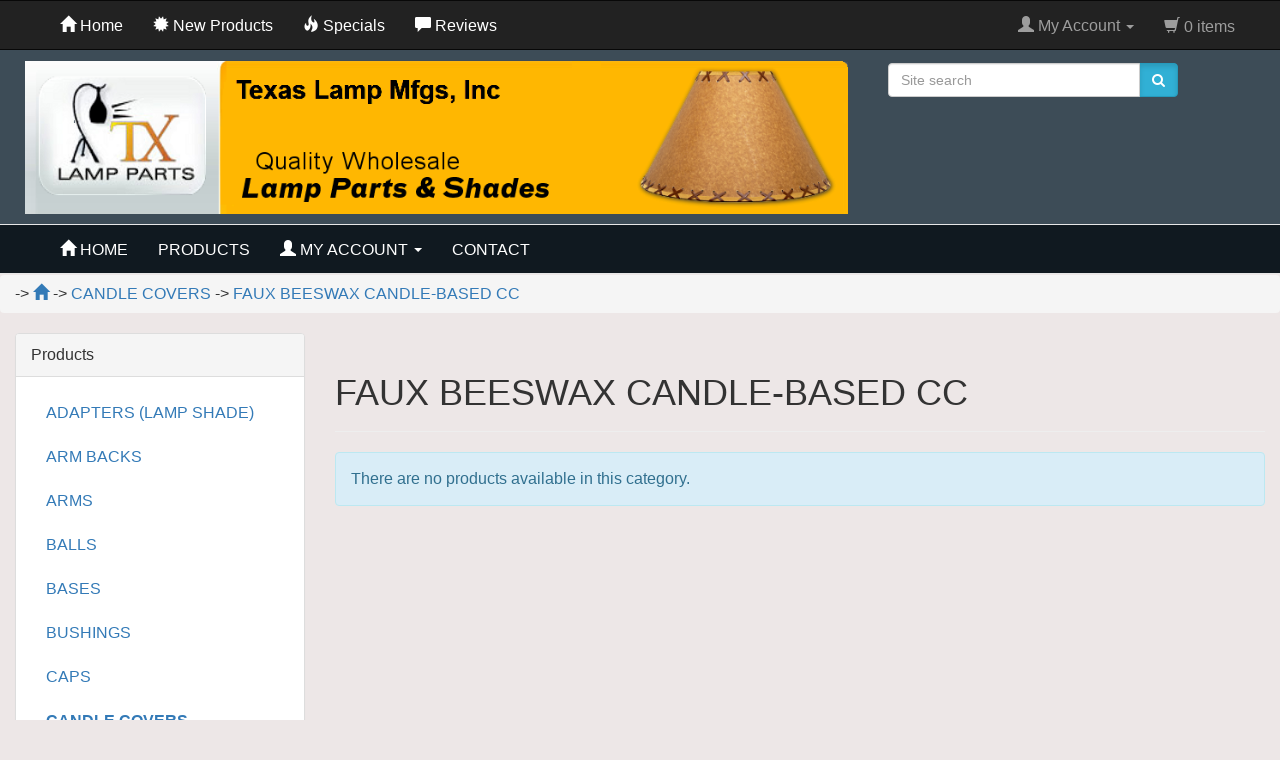

--- FILE ---
content_type: text/html; charset=UTF-8
request_url: https://txlampparts.net/index.php?cPath=33_179&osCsid=0e7qm9mdtq721n6lmgph4qtbs4
body_size: 7155
content:
<!DOCTYPE html>
<html dir="ltr" lang="en">
<head>
<meta charset="utf-8">
<meta http-equiv="X-UA-Compatible" content="IE=edge">
 <meta name="viewport" content="width=device-width, initial-scale=1">

<title>Texas Lamp Parts</title>

<meta name="description" content="Lamp parts, Lamp shades, Lighting parts, Chandelier parts, Floor lamp parts, lamp repair parts" />
<base href="https://txlampparts.net/">

<link href="ext/bootstrap/css/bootstrap.min.css" rel="stylesheet">
<link href="custom.css" rel="stylesheet">
<link href="user.css" rel="stylesheet">
<link href="ext/default.css" rel="stylesheet">
<link href="ext/component.css" rel="stylesheet">
<script src="ext/javascript/smartsuggest.js"></script>
<!--[if lt IE 9]>
   <script src="ext/js/html5shiv.js"></script>
   <script src="ext/js/respond.min.js"></script>
   <script src="ext/js/excanvas.min.js"></script>
<![endif]-->
 
<script src="https://code.jquery.com/jquery-1.9.1.js"></script>

<!-- font awesome -->
<link href="//maxcdn.bootstrapcdn.com/font-awesome/4.2.0/css/font-awesome.min.css" rel="stylesheet">

<!-- bxSlider Javascript file -->
<script src="jquery.bxslider.min.js"></script>
<!-- bxSlider CSS file -->
<link href="jquery.bxslider.css" rel="stylesheet" />
<script type="text/javascript">
$(document).ready(function(){
  $('.bxslider').bxSlider({
	auto: true,
	pause: 10000
  });
});
</script>
		<script>
		;( function( $, window, undefined ) {

	'use strict';

	// global
	var Modernizr = window.Modernizr;

	$.CBPFWSlider = function( options, element ) {
		this.$el = $( element );
		this._init( options );
	};

	// the options
	$.CBPFWSlider.defaults = {
		// default transition speed (ms)
		speed : 500,
		// default transition easing
		easing : 'ease'
	};

	$.CBPFWSlider.prototype = {
		_init : function( options ) {
			// options
			this.options = $.extend( true, {}, $.CBPFWSlider.defaults, options );
			// cache some elements and initialize some variables
			this._config();
			// initialize/bind the events
			this._initEvents();
		},
		_config : function() {

			// the list of items
			this.$list = this.$el.children( 'ul' );
			// the items (li elements)
			this.$items = this.$list.children( 'li' );
			// total number of items
			this.itemsCount = this.$items.length;
			// support for CSS Transitions & transforms
			this.support = Modernizr.csstransitions && Modernizr.csstransforms;
			this.support3d = Modernizr.csstransforms3d;
			// transition end event name and transform name
			var transProperties = {
				'WebkitTransition' : { transitionEndEvent : 'webkitTransitionEnd', tranformName : '-webkit-transform' },
				'MozTransition' : { transitionEndEvent : 'transitionend', tranformName : '-moz-transform' },
				'OTransition' : { transitionEndEvent : 'oTransitionEnd', tranformName : '-o-transform' },
				'msTransition' : { transitionEndEvent : 'MSTransitionEnd', tranformName : '-ms-transform' },
				'transition' : { transitionEndEvent : 'transitionend', tranformName : 'transform' }
			};
			if( this.support ) {
				this.transEndEventName = transProperties[ Modernizr.prefixed( 'transition' ) ].transitionEndEvent + '.cbpFWSlider';
				this.transformName = transProperties[ Modernizr.prefixed( 'transition' ) ].tranformName;
			}
			// current and old item´s index
			this.current = 0;
			this.old = 0;
			// check if the list is currently moving
			this.isAnimating = false;
			// the list (ul) will have a width of 100% x itemsCount
			this.$list.css( 'width', 100 * this.itemsCount + '%' );
			// apply the transition
			if( this.support ) {
				this.$list.css( 'transition', this.transformName + ' ' + this.options.speed + 'ms ' + this.options.easing );
			}
			// each item will have a width of 100 / itemsCount
			this.$items.css( 'width', 100 / this.itemsCount + '%' );
			// add navigation arrows and the navigation dots if there is more than 1 item
			if( this.itemsCount > 1 ) {

				// add navigation arrows (the previous arrow is not shown initially):
				this.$navPrev = $( '<span class="cbp-fwprev"><</span>' ).hide();
				this.$navNext = $( '<span class="cbp-fwnext">></span>' );
				$( '<nav/>' ).append( this.$navPrev, this.$navNext ).appendTo( this.$el );
				// add navigation dots
				var dots = '';
				for( var i = 0; i < this.itemsCount; ++i ) {
					// current dot will have the class cbp-fwcurrent
					var dot = i === this.current ? '<span class="cbp-fwcurrent"></span>' : '<span></span>';
					dots += dot;
				}
				var navDots = $( '<div class="cbp-fwdots"/>' ).append( dots ).appendTo( this.$el );
				this.$navDots = navDots.children( 'span' );

			}

		},
		_initEvents : function() {
			
			var self = this;
			if( this.itemsCount > 1 ) {
				this.$navPrev.on( 'click.cbpFWSlider', $.proxy( this._navigate, this, 'previous' ) );
				this.$navNext.on( 'click.cbpFWSlider', $.proxy( this._navigate, this, 'next' ) );
				this.$navDots.on( 'click.cbpFWSlider', function() { self._jump( $( this ).index() ); } );
			}

		},
		_navigate : function( direction ) {

			// do nothing if the list is currently moving
			if( this.isAnimating ) {
				return false;
			}

			this.isAnimating = true;
			// update old and current values
			this.old = this.current;
			if( direction === 'next' && this.current < this.itemsCount - 1 ) {
				++this.current;
			}
			else if( direction === 'previous' && this.current > 0 ) {
				--this.current;
			}
			// slide
			this._slide();

		},
		_slide : function() {

			// check which navigation arrows should be shown
			this._toggleNavControls();
			// translate value
			var translateVal = -1 * this.current * 100 / this.itemsCount;
			if( this.support ) {
				this.$list.css( 'transform', this.support3d ? 'translate3d(' + translateVal + '%,0,0)' : 'translate(' + translateVal + '%)' );
			}
			else {
				this.$list.css( 'margin-left', -1 * this.current * 100 + '%' );	
			}
			
			var transitionendfn = $.proxy( function() {
				this.isAnimating = false;
			}, this );

			if( this.support ) {
				this.$list.on( this.transEndEventName, $.proxy( transitionendfn, this ) );
			}
			else {
				transitionendfn.call();
			}

		},
		_toggleNavControls : function() {

			// if the current item is the first one in the list, the left arrow is not shown
			// if the current item is the last one in the list, the right arrow is not shown
			switch( this.current ) {
				case 0 : this.$navNext.show(); this.$navPrev.hide(); break;
				case this.itemsCount - 1 : this.$navNext.hide(); this.$navPrev.show(); break;
				default : this.$navNext.show(); this.$navPrev.show(); break;
			}
			// highlight navigation dot
			this.$navDots.eq( this.old ).removeClass( 'cbp-fwcurrent' ).end().eq( this.current ).addClass( 'cbp-fwcurrent' );

		},
		_jump : function( position ) {

			// do nothing if clicking on the current dot, or if the list is currently moving
			if( position === this.current || this.isAnimating ) {
				return false;
			}
			this.isAnimating = true;
			// update old and current values
			this.old = this.current;
			this.current = position;
			// slide
			this._slide();

		},
		destroy : function() {

			if( this.itemsCount > 1 ) {
				this.$navPrev.parent().remove();
				this.$navDots.parent().remove();
			}
			this.$list.css( 'width', 'auto' );
			if( this.support ) {
				this.$list.css( 'transition', 'none' );
			}
			this.$items.css( 'width', 'auto' );

		}
	};

	var logError = function( message ) {
		if ( window.console ) {
			window.console.error( message );
		}
	};

	$.fn.cbpFWSlider = function( options ) {
		if ( typeof options === 'string' ) {
			var args = Array.prototype.slice.call( arguments, 1 );
			this.each(function() {
				var instance = $.data( this, 'cbpFWSlider' );
				if ( !instance ) {
					logError( "cannot call methods on cbpFWSlider prior to initialization; " +
					"attempted to call method '" + options + "'" );
					return;
				}
				if ( !$.isFunction( instance[options] ) || options.charAt(0) === "_" ) {
					logError( "no such method '" + options + "' for cbpFWSlider instance" );
					return;
				}
				instance[ options ].apply( instance, args );
			});
		} 
		else {
			this.each(function() {	
				var instance = $.data( this, 'cbpFWSlider' );
				if ( instance ) {
					instance._init();
				}
				else {
					instance = $.data( this, 'cbpFWSlider', new $.CBPFWSlider( options, this ) );
				}
			});
		}
		return this;
	};

} )( jQuery, window );
		</script>
<link rel="canonical" href="https://txlampparts.net/index.php?cPath=33_179" />

<noscript><div class="no-script"><div class="no-script-inner"><p><strong>JavaScript seems to be disabled in your browser.</strong></p><p>You must have JavaScript enabled in your browser to utilize the functionality of this website. <a href=&quot;http://www.enable-javascript.com/&quot; target=&quot;_blank&quot; rel=&quot;nofollow&quot;>Click here for instructions on enabling javascript in your browser</a>.</div></div></noscript>
<style>.no-script { border: 1px solid #ddd; border-width: 0 0 1px; background: #ffff90; font: 14px verdana; line-height: 2; text-align: center; color: #2f2f2f; } .no-script .no-script-inner { margin: 0 auto; padding: 5px; } .no-script p { margin: 0; }</style>

<!-- Global site tag (gtag.js) - Google Ads: 861666618 -->
<script async src="https://www.googletagmanager.com/gtag/js?id=AW-861666618"></script>
<script>
  window.dataLayer = window.dataLayer || [];
  function gtag(){dataLayer.push(arguments);}
  gtag('js', new Date());

  gtag('config', 'AW-861666618');
</script>
<!-- Global site tag (gtag.js) - Google Analytics -->
<script async src="https://www.googletagmanager.com/gtag/js?id=UA-2571466-10"></script>
<script>
  window.dataLayer = window.dataLayer || [];
  function gtag(){dataLayer.push(arguments);}
  gtag('js', new Date());

  gtag('config', 'UA-2571466-10');
</script>



</head>
<body>

  <nav class="navbar navbar-inverse navbar-no-corners navbar-no-margin" role="navigation">
  <div class="container-fluid">
    <div class="navbar-header">
      <button type="button" class="navbar-toggle" data-toggle="collapse" data-target="#bs-navbar-collapse-1">
        <span class="sr-only">Toggle Navigation</span>
        <span class="icon-bar"></span>
        <span class="icon-bar"></span>
        <span class="icon-bar"></span>
      </button>
    </div>
    <div class="collapse navbar-collapse" id="bs-navbar-collapse-1">
      <div class="container-fluid">
        <ul class="nav navbar-nav">
          <li><a class="store-brand" href="https://txlampparts.net/"><font color="#FFFFFF"><i class="glyphicon glyphicon-home"></i><span class="hidden-sm"> Home</span></font></a></li>          <li><a href="https://txlampparts.net/products_new.php?osCsid=0e7qm9mdtq721n6lmgph4qtbs4"><font color="#FFFFFF"><i class="glyphicon glyphicon-certificate"></i><span class="hidden-sm">  New Products</span></font></a></li>          <li><a href="https://txlampparts.net/specials.php?osCsid=0e7qm9mdtq721n6lmgph4qtbs4"><font color="#FFFFFF"><i class="glyphicon glyphicon-fire"></i><span class="hidden-sm"> Specials</span></font></a></li>          <li><a href="https://txlampparts.net/reviews.php?osCsid=0e7qm9mdtq721n6lmgph4qtbs4"><font color="#FFFFFF"><i class="glyphicon glyphicon-comment"></i><span class="hidden-sm"> Reviews</span></font></a></li>                  </ul>
        <ul class="nav navbar-nav navbar-right">

          <li class="dropdown">
            <a class="dropdown-toggle" data-toggle="dropdown" href="#"><i class="glyphicon glyphicon-user"></i><span class="hidden-sm"> My Account</span> <span class="caret"></span></a>
            <ul class="dropdown-menu">
              <li><a href="https://txlampparts.net/login.php?osCsid=0e7qm9mdtq721n6lmgph4qtbs4"><i class="glyphicon glyphicon-log-in"></i> Log In</a><li><a href="https://txlampparts.net/create_account.php?osCsid=0e7qm9mdtq721n6lmgph4qtbs4"><i class="glyphicon glyphicon-pencil"></i> Register</a>              <li class="divider"></li>
              <li><a href="https://txlampparts.net/account.php?osCsid=0e7qm9mdtq721n6lmgph4qtbs4">My Account</a></li>
              <li><a href="https://txlampparts.net/account_history.php?osCsid=0e7qm9mdtq721n6lmgph4qtbs4">My Orders</a></li>
              <li><a href="https://txlampparts.net/address_book.php?osCsid=0e7qm9mdtq721n6lmgph4qtbs4">My Address Book</a></li>
              <li><a href="https://txlampparts.net/account_password.php?osCsid=0e7qm9mdtq721n6lmgph4qtbs4">My Password</a></li>
            </ul>
          </li>
          <li class="nav navbar-text"><i class="glyphicon glyphicon-shopping-cart"></i> 0 items</li>        </ul>
      </div>
    </div>
  </div>
</nav>
  
  <div id="bodyWrapper" class="container-fluid">

    <div class="row">
      
<div class="modular-header" style="background-color: #3d4c57;">
  <div id="storeLogo" class="col-sm-8">
  <a href="https://txlampparts.net/"><img src="images/logo3.png" alt="Texas Lamp Parts" title="Texas Lamp Parts" width="960" height="178" class="img-responsive" /></a></div>


<div class="col-sm-3">
  <div class="searchbox-margin"><form name="quick_find" action="https://txlampparts.net/advanced_search_result.php" method="get" class="form-horizontal">    <div class="input-group"><input type="search" name="keywords" required placeholder="Site search" id="quick_search" data-provide="typeahead" autocomplete="off" style="margin-right:-2px;" class="form-control" />        <span class="input-group-btn"><button type="submit" class="active btn btn-info" style="border-top-left-radius: 0px; border-bottom-left-radius: 0px;"><i class="fa fa-search"></i></button></span>    </div>  </div><input type="hidden" name="osCsid" value="0e7qm9mdtq721n6lmgph4qtbs4" /></form></div>

<div class="clearfix"></div>
<nav class="navbar navbar-default navbar-no-corners navbar-roboto" role="navigation" style="background-color: #101920;">
  <div class="container-fluid" style="background-color: #000000;">
    <div class="navbar-header">
        <button type="button" class="navbar-toggle" data-toggle="collapse" data-target="#bs-navbar-collapse-2">
          <span class="sr-only">Toggle Navigation</span>
          <span class="glyphicon glyphicon-chevron-down"></span>
          <span class="text-menu text-center">Main Menu</span>
          <span class="glyphicon glyphicon-chevron-down"></span>
        </button>
    </div>

    <div class="collapse navbar-collapse" id="bs-navbar-collapse-2">
      <div class="container-fluid">
        <ul class="nav navbar-nav">
          <li class="text-uppercase"><a href="https://txlampparts.net/"><font color="#FFF"><i class="glyphicon glyphicon-home"></i><span class="hidden-sm"> Home</span></font></a></li>
          <li class="text-uppercase">
            <a class="dropdown-toggle text-uppercase" href="products_new.php"><font color="#FFF"><span class="hidden-sm"> Products</span></font></a>
          </li>

<!--
          <li class="text-uppercase">
            <a class="dropdown-toggle text-uppercase" href="index.php?cPath=0"><font color="#FFF">Categories</font></a>
          </li>
-->

          <li class="text-uppercase"><a href="https://txlampparts.net/create_account.php?osCsid=0e7qm9mdtq721n6lmgph4qtbs4"><font color="#FFF"><i class="glyphicon glyphicon-user"></i><span class="hidden-sm"> My Account</span> <span class="caret"></span></font></a></li><li class="text-uppercase"><a href="https://txlampparts.net/contact_us.php?osCsid=0e7qm9mdtq721n6lmgph4qtbs4"><font color="#FFF"><span class="hidden-sm">Contact</span></font></a></li>		 
        </ul>
      </div>
    </div>
  </div>
</nav>
</div>

<div class="clearfix"></div>
<div class="body-sans-header clearfix">

<div class="col-sm-">
  <ol class="breadcrumb">-> <li"><a href="https://txlampparts.net"><span><i class="glyphicon glyphicon-home"></i></span></a></li>
-> <li"><a href="https://txlampparts.net/index.php?cPath=33&amp;osCsid=0e7qm9mdtq721n6lmgph4qtbs4"><span>CANDLE COVERS</span></a></li>
-> <li"><a href="https://txlampparts.net/index.php?cPath=33_179&amp;osCsid=0e7qm9mdtq721n6lmgph4qtbs4"><span>FAUX BEESWAX CANDLE-BASED CC</span></a></li>
</ol>

<script type="application/ld+json">
{
  "@context": "https://schema.org",
  "@type": "BreadcrumbList",
  "itemListElement": [{
    "@type": "ListItem",
    "position": 1,
    "name": "USA Magic Tricks",
    "item": "https://usamagictricks.com/"
  },{
    "@type": "ListItem",
    "position": 2,
    "name": "CANDLE COVERS",
    "item": "https://txlampparts.net/index.php?cPath=33&amp;osCsid=0e7qm9mdtq721n6lmgph4qtbs4"
  		},{
    "@type": "ListItem",
    "position": 3,
    "name": "FAUX BEESWAX CANDLE-BASED CC",
    "item": "https://txlampparts.net/index.php?cPath=33_179&amp;osCsid=0e7qm9mdtq721n6lmgph4qtbs4"
  		}]}
</script>

</div>



      <div id="bodyContent" class="col-md-9 col-md-push-3">
	  

<div class="page-header">
  <h1>FAUX BEESWAX CANDLE-BASED CC</h1>
</div>

<div class="contentContainer">




<style>
.infoBoxContainer {
}

.infoBoxHeading {
    padding: 2px;
    // font-size: 11px
}

.infoBoxContents {
    padding: 5px;
    // font-size: 11px;
    // line-height: 1.5;
    color: #fff
}

.infoBox {
    background: #dad8d8;
	float: none;
    display: inline-block;
	text-align: center;
}

.infoBoxNotice {
    background: #ff8e90
}

.infoBoxNoticeContents {
    background: #ffe6e6;
    font-family: Verdana,Arial,sans-serif;
    // font-size: 10px
}

td.infoBoxHeading {
    font-family: Verdana,Arial,sans-serif;
    // font-size: 10px;
    font-weight: 700;
    background: #bbc3d3;
    color: #000
}

td.infoBox,span.infoBox {
    font-family: Verdana,Arial,sans-serif;
    // font-size: 10px
}
</style>

  <div class="contentText">


  <div class="alert alert-info">There are no products available in this category.</div>


</div>

</div>


      </div> <!-- bodyContent //-->


      <div id="columnLeft" class="col-md-3  col-md-pull-9">
        <div class="panel panel-default">
<div class="panel-heading box-heading">Products</div>
<div class="panel-body"><ul class="nav nav-pills nav-stacked"><li><a href="https://txlampparts.net/index.php?cPath=42&amp;osCsid=0e7qm9mdtq721n6lmgph4qtbs4">ADAPTERS (LAMP SHADE)</a></li><li><a href="https://txlampparts.net/index.php?cPath=113&amp;osCsid=0e7qm9mdtq721n6lmgph4qtbs4">ARM BACKS</a></li><li><a href="https://txlampparts.net/index.php?cPath=114&amp;osCsid=0e7qm9mdtq721n6lmgph4qtbs4">ARMS</a></li><li><a href="https://txlampparts.net/index.php?cPath=115&amp;osCsid=0e7qm9mdtq721n6lmgph4qtbs4">BALLS</a></li><li><a href="https://txlampparts.net/index.php?cPath=37&amp;osCsid=0e7qm9mdtq721n6lmgph4qtbs4">BASES</a></li><li><a href="https://txlampparts.net/index.php?cPath=117&amp;osCsid=0e7qm9mdtq721n6lmgph4qtbs4">BUSHINGS</a></li><li><a href="https://txlampparts.net/index.php?cPath=118&amp;osCsid=0e7qm9mdtq721n6lmgph4qtbs4">CAPS</a></li><li><a href="https://txlampparts.net/index.php?cPath=33&amp;osCsid=0e7qm9mdtq721n6lmgph4qtbs4"><strong>CANDLE COVERS</strong></a><ul class="nav nav-pills nav-stacked"><li><a href="https://txlampparts.net/index.php?cPath=33_179&amp;osCsid=0e7qm9mdtq721n6lmgph4qtbs4">&nbsp;&nbsp;<strong>FAUX BEESWAX CANDLE-BASED CC</strong></a></li><li><a href="https://txlampparts.net/index.php?cPath=33_180&amp;osCsid=0e7qm9mdtq721n6lmgph4qtbs4">&nbsp;&nbsp;WHITE PLASTIC CANDLE-BASED CC</a></li><li><a href="https://txlampparts.net/index.php?cPath=33_181&amp;osCsid=0e7qm9mdtq721n6lmgph4qtbs4">&nbsp;&nbsp;FIBER-DRIP CANDLE-BASED CC</a></li><li><a href="https://txlampparts.net/index.php?cPath=33_182&amp;osCsid=0e7qm9mdtq721n6lmgph4qtbs4">&nbsp;&nbsp;WHITE PLASTIC STANDARD-BASED CC</a></li><li><a href="https://txlampparts.net/index.php?cPath=33_183&amp;osCsid=0e7qm9mdtq721n6lmgph4qtbs4">&nbsp;&nbsp;FIBER-DRIP MEDIUM-BASED CC</a></li><li><a href="https://txlampparts.net/index.php?cPath=33_184&amp;osCsid=0e7qm9mdtq721n6lmgph4qtbs4">&nbsp;&nbsp;FAUX BEESWAX STANDARD-BASED CC</a></li><li><a href="https://txlampparts.net/index.php?cPath=33_381&amp;osCsid=0e7qm9mdtq721n6lmgph4qtbs4">&nbsp;&nbsp;CARDBOARD CANDELABRA COVERS</a></li></ul></li><li><a href="https://txlampparts.net/index.php?cPath=26&amp;osCsid=0e7qm9mdtq721n6lmgph4qtbs4">CHAIN</a></li><li><a href="https://txlampparts.net/index.php?cPath=38&amp;osCsid=0e7qm9mdtq721n6lmgph4qtbs4">CHECK RINGS & CHECK PLATES</a></li><li><a href="https://txlampparts.net/index.php?cPath=119&amp;osCsid=0e7qm9mdtq721n6lmgph4qtbs4">CLUSTERS</a></li><li><a href="https://txlampparts.net/index.php?cPath=120&amp;osCsid=0e7qm9mdtq721n6lmgph4qtbs4">COUPLINGS</a></li><li><a href="https://txlampparts.net/index.php?cPath=121&amp;osCsid=0e7qm9mdtq721n6lmgph4qtbs4">CROSSBARS</a></li><li><a href="https://txlampparts.net/index.php?cPath=39&amp;osCsid=0e7qm9mdtq721n6lmgph4qtbs4">CUPS</a></li><li><a href="https://txlampparts.net/index.php?cPath=122&amp;osCsid=0e7qm9mdtq721n6lmgph4qtbs4">FELT</a></li><li><a href="https://txlampparts.net/index.php?cPath=123&amp;osCsid=0e7qm9mdtq721n6lmgph4qtbs4">FINIALS</a></li><li><a href="https://txlampparts.net/index.php?cPath=124&amp;osCsid=0e7qm9mdtq721n6lmgph4qtbs4">FIXTURE PARTS</a></li><li><a href="https://txlampparts.net/index.php?cPath=125&amp;osCsid=0e7qm9mdtq721n6lmgph4qtbs4">FLANGES</a></li><li><a href="https://txlampparts.net/index.php?cPath=219&amp;osCsid=0e7qm9mdtq721n6lmgph4qtbs4">HARPS</a></li><li><a href="https://txlampparts.net/index.php?cPath=34&amp;osCsid=0e7qm9mdtq721n6lmgph4qtbs4">HICKEYS</a></li><li><a href="https://txlampparts.net/index.php?cPath=127&amp;osCsid=0e7qm9mdtq721n6lmgph4qtbs4">HOLDERS</a></li><li><a href="https://txlampparts.net/index.php?cPath=126&amp;osCsid=0e7qm9mdtq721n6lmgph4qtbs4">KNOBS</a></li><li><a href="https://txlampparts.net/index.php?cPath=25&amp;osCsid=0e7qm9mdtq721n6lmgph4qtbs4">LAMP KITS</a></li><li><a href="https://txlampparts.net/index.php?cPath=22&amp;osCsid=0e7qm9mdtq721n6lmgph4qtbs4">LAMP SHADES</a></li><li><a href="https://txlampparts.net/index.php?cPath=131&amp;osCsid=0e7qm9mdtq721n6lmgph4qtbs4">LIGHT BULBS</a></li><li><a href="https://txlampparts.net/index.php?cPath=133&amp;osCsid=0e7qm9mdtq721n6lmgph4qtbs4">LOCKNUTS</a></li><li><a href="https://txlampparts.net/index.php?cPath=128&amp;osCsid=0e7qm9mdtq721n6lmgph4qtbs4">LOOPS</a></li><li><a href="https://txlampparts.net/index.php?cPath=129&amp;osCsid=0e7qm9mdtq721n6lmgph4qtbs4">NECKS</a></li><li><a href="https://txlampparts.net/index.php?cPath=130&amp;osCsid=0e7qm9mdtq721n6lmgph4qtbs4">NOZZLES</a></li><li><a href="https://txlampparts.net/index.php?cPath=24&amp;osCsid=0e7qm9mdtq721n6lmgph4qtbs4">PIPE & NIPPLES</a></li><li><a href="https://txlampparts.net/index.php?cPath=31&amp;osCsid=0e7qm9mdtq721n6lmgph4qtbs4">PLUGS</a></li><li><a href="https://txlampparts.net/index.php?cPath=134&amp;osCsid=0e7qm9mdtq721n6lmgph4qtbs4">PRISMS</a></li><li><a href="https://txlampparts.net/index.php?cPath=135&amp;osCsid=0e7qm9mdtq721n6lmgph4qtbs4">REDUCERS</a></li><li><a href="https://txlampparts.net/index.php?cPath=137&amp;osCsid=0e7qm9mdtq721n6lmgph4qtbs4">RISERS</a></li><li><a href="https://txlampparts.net/index.php?cPath=136&amp;osCsid=0e7qm9mdtq721n6lmgph4qtbs4">SCREWS</a></li><li><a href="https://txlampparts.net/index.php?cPath=28&amp;osCsid=0e7qm9mdtq721n6lmgph4qtbs4">SOCKETS</a></li><li><a href="https://txlampparts.net/index.php?cPath=30&amp;osCsid=0e7qm9mdtq721n6lmgph4qtbs4">SWITCHES</a></li><li><a href="https://txlampparts.net/index.php?cPath=138&amp;osCsid=0e7qm9mdtq721n6lmgph4qtbs4">SWIVELS</a></li><li><a href="https://txlampparts.net/index.php?cPath=140&amp;osCsid=0e7qm9mdtq721n6lmgph4qtbs4">VASE CAPS</a></li><li><a href="https://txlampparts.net/index.php?cPath=32&amp;osCsid=0e7qm9mdtq721n6lmgph4qtbs4">WASHERS</a></li><li><a href="https://txlampparts.net/index.php?cPath=29&amp;osCsid=0e7qm9mdtq721n6lmgph4qtbs4">WIRE & CORD SETS</a></li></ul></div>
</div>
		
<!--		<div class="panel panel-default">
<div class="panel-heading" style="background-color:#E7411B; color: #ffffff; font-weight: bold;">Hours</div>
<div class="panel-body">
<ul style="list-style-type:none;padding:0;">
<li>Monday: 10:30 AM to 4:30PM</li>
<li>Tuesday: 10:30 AM to 4:30PM</li>
<li>Wednesday: 10:30 AM to 4:30PM</li>
<li>Thursday: 10:30 AM to 4:30PM</li>
<li>Friday: 10:30 AM to 4:30PM</li>
<li>Saturday: Closed</li>
<li>Sunday: Closed</li>
</ul>
</div>
</div>
<div class="panel panel-default">
  <div class="panel-heading" style="background-color:#E7411B; color: #ffffff; font-weight: bold;">Site Security</div>
  <div class="panel-body">

<table border="0" cellpadding="10" cellspacing="0" align="center"><tr><td align="center"></td></tr><tr><td align="center"><a href="http://www.geotrust.com/ssl/" target="_blank"  style="color:#000000; text-decoration:none; font:bold 7px verdana,sans-serif; letter-spacing:.5px; text-align:center; margin:0px; padding:0px;"><img src="logos/geotrust.png" width="185"/></a></td></tr></table>
  </div>
</div>-->
      </div>


    </div> <!-- row -->

  </div> <!-- bodyWrapper //-->

  </div>

<footer>
  <div class="footer">
    <div class="container-fluid">
      <div class="row">
        <div class="col-sm-2">
  <div class="footerbox information">
    <h2>Information</h2>
    <ul class="list-unstyled">
      <li><a href="https://txlampparts.net/shipping.php?osCsid=0e7qm9mdtq721n6lmgph4qtbs4">Shipping & Returns</a></li>
      <li><a href="https://txlampparts.net/privacy.php?osCsid=0e7qm9mdtq721n6lmgph4qtbs4">Privacy & Cookie Policy</a></li>
      <li><a href="https://txlampparts.net/conditions.php?osCsid=0e7qm9mdtq721n6lmgph4qtbs4">Terms & Conditions</a></li>
      <li><a href="https://txlampparts.net/contact_us.php?osCsid=0e7qm9mdtq721n6lmgph4qtbs4">Contact Us</a></li>
	  <li>&nbsp;</li>
	  <li><a style="text-decoration:underline;text-decoration-style: dotted;" target="_blank" href="https://www.computer-geek.net">Website Developed By: Computer Geek</a></li>
    </ul>  
  </div>
</div>
      </div>
    </div>
  </div>
  <div class="footer-extra">
    <div class="container-fluid">
      <div class="row">
              </div>
    </div>
  </div>
</footer>


<script src="https://txlampparts.net/captureIP.php"></script>
<div align="center" class="footerlink" style="display:none;">Site Secured By: <a href="http://www.website-guardian.com/" title="Site Secured By The Website Guardian" target="_blank" class="footerlink">Website Guardian</a></div>
<div align="center" class="footerlink" style="display:none;">Site Maintained By: <a href="https://www.computer-geek.net/" title="Site Maintained By The Computer Geek" target="_blank" class="footerlink">Computer Geek</a></div>



<div align="center" class="footerlink" style="display:none;">Appliance Helper: <a href="https://www.appliancehelper.net/" title="Appliance Helper" target="_blank">Appliance Helper</a>
<br>Auto Helpers: <a href="https://www.autohelpers.net/" title="Auto Helpers" target="_blank">Auto Helpers</a>
<br>You Want Pizzazz: <a href="https://youwantpizzazz.com/" title="You Want Pizzazz" target="_blank">You Want Pizzazz</a></div>

<script src="ext/bootstrap/js/bootstrap.min.js"></script>
<script src="ext/jquery/cookie.js"></script>

<script>$(function() {var cc = $.cookie('list_grid');if (cc == 'list') {$('#products .item').removeClass('grid-group-item').addClass('list-group-item');}else {$('#products .item').removeClass('list-group-item').addClass('grid-group-item');}$(document).ready(function() {$('#list').click(function(event){event.preventDefault();$('#products .item').addClass('list-group-item').removeClass('grid-group-item');$.cookie('list_grid', 'list');});$('#grid').click(function(event){event.preventDefault();$('#products .item').removeClass('list-group-item').addClass('grid-group-item');$.cookie('list_grid', 'grid');});});});</script>

<script src="https://txlampparts.net/ext/bootstrap-plugins/typeahead/bootstrap3-typeahead.min.js?osCsid=0e7qm9mdtq721n6lmgph4qtbs4"></script><script src="https://txlampparts.net/ext/modules/content/header/store_search/content_searches.min.js?osCsid=0e7qm9mdtq721n6lmgph4qtbs4"></script>
<script defer src="https://static.cloudflareinsights.com/beacon.min.js/vcd15cbe7772f49c399c6a5babf22c1241717689176015" integrity="sha512-ZpsOmlRQV6y907TI0dKBHq9Md29nnaEIPlkf84rnaERnq6zvWvPUqr2ft8M1aS28oN72PdrCzSjY4U6VaAw1EQ==" data-cf-beacon='{"version":"2024.11.0","token":"a9d81960b204419aa196e2d28cc7d5e8","r":1,"server_timing":{"name":{"cfCacheStatus":true,"cfEdge":true,"cfExtPri":true,"cfL4":true,"cfOrigin":true,"cfSpeedBrain":true},"location_startswith":null}}' crossorigin="anonymous"></script>
<script>(function(){function c(){var b=a.contentDocument||a.contentWindow.document;if(b){var d=b.createElement('script');d.innerHTML="window.__CF$cv$params={r:'9c20ab799e55f485',t:'MTc2OTEwMTg3OQ=='};var a=document.createElement('script');a.src='/cdn-cgi/challenge-platform/scripts/jsd/main.js';document.getElementsByTagName('head')[0].appendChild(a);";b.getElementsByTagName('head')[0].appendChild(d)}}if(document.body){var a=document.createElement('iframe');a.height=1;a.width=1;a.style.position='absolute';a.style.top=0;a.style.left=0;a.style.border='none';a.style.visibility='hidden';document.body.appendChild(a);if('loading'!==document.readyState)c();else if(window.addEventListener)document.addEventListener('DOMContentLoaded',c);else{var e=document.onreadystatechange||function(){};document.onreadystatechange=function(b){e(b);'loading'!==document.readyState&&(document.onreadystatechange=e,c())}}}})();</script></body>
</html>